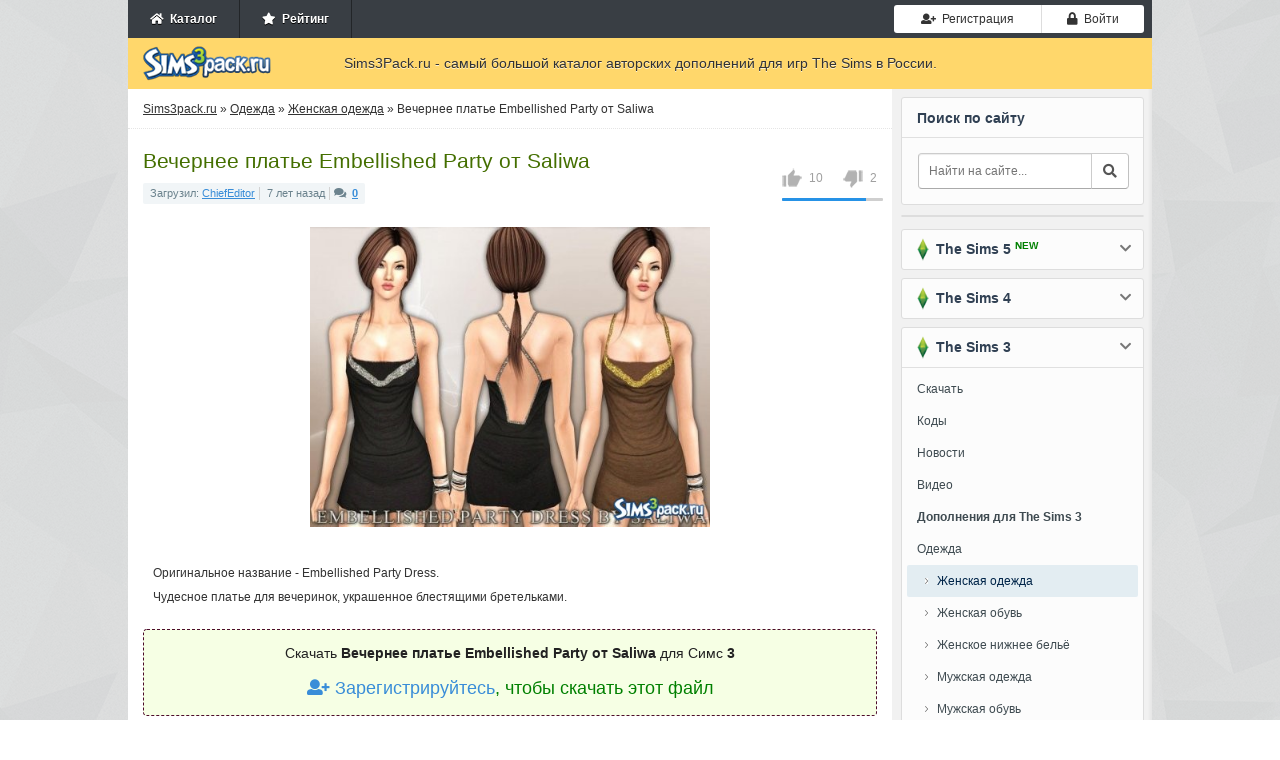

--- FILE ---
content_type: text/html; charset=utf-8
request_url: https://sims3pack.ru/odezhda-dlya-sims-3/zhenskaya-odezhda/39016-vechernee-plate-embellished-party-ot-saliwa.html
body_size: 10015
content:
<!DOCTYPE html><html><head><meta charset="utf-8"><title>Скачать вечернее платье Embellished Party от Saliwa для Симс 3</title><meta name="description" content="Оригинальное название - Embellished Party Dress. Чудесное платье для вечеринок, украшенное блестящими бретельками"><meta name="keywords" content="вечеринок, украшенное, блестящими, бретельками, платье, Чудесное, название, Embellished, Party, Dress, Оригинальное"><meta property="og:site_name" content="Симс 3 дополнения - скачать одежду, прически, города для Sims 3"><meta property="og:type" content="article"><meta property="og:title" content="Вечернее платье Embellished Party от Saliwa"><meta property="og:url" content="https://sims3pack.ru/odezhda-dlya-sims-3/zhenskaya-odezhda/39016-vechernee-plate-embellished-party-ot-saliwa.html"><meta property="og:image" content="/uploads/posts/2018-04/thumbs/d7c2db9fdc9f4a7_big.jpg"><meta property="og:description" content=" Оригинальное название - Embellished Party Dress. Чудесное платье для вечеринок, украшенное блестящими бретельками.Оригинальное название - Embellished Party Dress. Чудесное платье для вечеринок, украшенное блестящими бретельками.download|attachment=38799"><link href="/engine/editor/css/default.css?v=25" rel="stylesheet" type="text/css"><script src="/engine/classes/js/jquery.js?v=25"></script><script src="/engine/classes/js/jqueryui.js?v=25" defer></script><script src="/engine/classes/js/dle_js.js?v=25" defer></script><script src="/engine/classes/highslide/highslide.js?v=25" defer></script><script src="/engine/classes/masha/masha.js?v=25" defer></script><meta name="viewport" content="width=device-width, initial-scale=1, shrink-to-fit=no"><script src="https://cdn.adfinity.pro/code/sims3pack.ru/adfinity.js" async></script><link rel="stylesheet" href="https://use.fontawesome.com/releases/v5.0.8/css/all.css" /><link rel="stylesheet" href="https://netdna.bootstrapcdn.com/bootstrap/3.0.0/css/bootstrap-glyphicons.css" /><link rel="stylesheet" href="https://maxcdn.bootstrapcdn.com/bootstrap/3.3.7/css/bootstrap.min.css" /><link rel="stylesheet" href="/templates/Sims3Pack/css/engine.min.css" /><link rel="stylesheet" href="/templates/Sims3Pack/css/styles.css?v=0.0116" /><link rel="stylesheet" href="/templates/Sims3Pack/css/responsive.css?v=0.019" /><link rel="shortcut icon" href="/favicon.ico" />

</head><body><!-- Main wrapper --><div class="wrapper big"><!-- TOP Menu --><div class="top-menu"><ul class="userbar not-loged no-mob pull-left"><li><a href="/"><span class="fa fa-home"></span>&nbsp; Каталог</a></li><li><a href="/rating/"><span class="fa fa-star"></span>&nbsp; Рейтинг</a></li></ul><ul class="logotype o-mob"><a href="/"><img src="/templates/Sims3Pack/images/logo.png" width="133" height="35" title="Дополнения для Симс 3, каталог дополнений" alt="Sims3pack.ru" /></a></ul><ul class="ul-toggler o-mob"><li><button type="button" class="btn btn-default" id="show-nav"><i class="fa fa-times"></i><i class="fa fa-bars"></i></button></li></ul><ul class="login"><li><a href="#" class="btn btn-sm btn-default btn-register" onclick="regModal( false ); return false;"><i class="fas fa-user-plus"></i>&nbsp; Регистрация</a></li><li><a href="#" class="btn btn-sm btn-default btn-auth authModal"><span class="fa fa-lock"></span>&nbsp; Войти</a></li></ul></div><div class="clr"></div><!-- Header --><div class="header"><div class="logo"><a href="/"><img src="/templates/Sims3Pack/images/logo.png" width="133" height="35" title="Дополнения для Симс 3, каталог дополнений" alt="Sims3pack.ru" /></a></div><div class="slogan"> Sims3Pack.ru - самый большой каталог авторских дополнений для игр The Sims в России. </div></div><div class="clr"></div><!-- Main Content --><div class="content-wrap"><div id="sidebar"><div class="blocklite fst no-mob"><div class="title">Поиск по сайту</div><div class="search"><form action="" method="post"><input type="hidden" name="do" value="search" /><input type="hidden" name="subaction" value="search" /><input type="text" id="story" name="story" placeholder="Найти на сайте..." /><button type="submit" class="btn btn-default btn-search"><i class="fa fa-search"></i></button></form></div></div><div class="blocklite no-mob" style="padding-bottom:0;"></div><div class="blocklite block-closed"><div class="title sims3"><span></span> &nbsp;The Sims 5 <div class="new">NEW</div><i class="fa fa-chevron-down"></i></div><ul class="bluemenu"><li><a href="/sims-5/"><b>Дополнения для The Sims 5</b></a></li><li class="in"><a href="/sims-5/novosti-sims-5/">Новости</a></li><li class="in"><a href="/sims-5/mody-sims-5/">Моды</a></li></ul></div><div class="blocklite block-closed"><div class="title sims3"><span></span> &nbsp;The Sims 4<i class="fa fa-chevron-down"></i></div><ul class="bluemenu"><li><a href="/sims-4-skachat.html">Скачать Симс 4</a></li><li><a href="/sims-4/9562-skachat-sims-4-na-rabotu.html">На работу!</a></li><li><a href="/sims-4/9540-sims-4-v-pohod.html">В Поход!</a></li><li><a href="/sims-4/11597-katalog-sims-4-roskoshnaya-vecherinka.html">Роскошная вечеринка</a></li><li><a href="/data-vyhoda-sims-4.html">Даты выхода</a></li><li><a href="/sims-4/novosti/">Новости</a></li><li><a href="/sims-4/video/">Видео</a></li><li><a href="/kody-sims-4.html">Коды</a></li><li><a href="/sekrety-sims-4.html">Секреты</a></li><li><a href="/sims-4/"><b>Дополнения для The Sims 4</b></a></li><li><a href="/sims-4/odezhda/">Одежда</a></li><li class="in"><a href="/sims-4/odezhda/odezhda-zhenskaya/">Женская одежда</a></li><li class="in"><a href="/sims-4/odezhda/obuv-zhenskaya/">Женская обувь</a></li><li class="in"><a href="/sims-4/odezhda/nizhnee-bele-zhenskoe/">Женское нижнее бельё</a></li><li class="in"><a href="/sims-4/odezhda/odezhda-muzhskaya/">Мужская одежда</a></li><li class="in"><a href="/sims-4/odezhda/obuv-muzhskaya/">Мужская обувь</a></li><li class="in"><a href="/sims-4/odezhda/nizhnee-bele-muzhskoe/">Мужское нижнее бельё</a></li><li class="in"><a href="/sims-4/odezhda/odezhda-detskaya/">Детская одежда</a></li><li class="in"><a href="/sims-4/odezhda/obuv-detskaya/">Детская обувь</a></li><li><a href="/sims-4/pricheski/">Прически</a></li><li class="in"><a href="/sims-4/pricheski/pricheski-zhenskie/">Женские прически</a></li><li class="in"><a href="/sims-4/pricheski/pricheski-muzhskie/">Мужские прически</a></li><li class="in"><a href="/sims-4/pricheski/pricheski-detskie/">Детские прически</a></li><li><a href="/sims-4/simy/">Симы</a></li><li class="in"><a href="/sims-4/simy/znamenitosti-simy/">Симы знаменитости</a></li><li class="in"><a href="/sims-4/simy/zhenschiny-simy/">Симы женщины</a></li><li class="in"><a href="/sims-4/simy/muzhchiny-simy/">Симы мужчины</a></li><li><a href="/sims-4/aksessuary/">Аксессуары</a></li><li class="in"><a href="/sims-4/aksessuary/zhenskie/">Аксессуары для женщин</a></li><li class="in"><a href="/sims-4/aksessuary/muzhskie/">Аксессуары для мужчин</a></li><li><span>Генетика и внешность</span></li><li class="in"><a href="/sims-4/kosmetika/">Косметика и макияж</a></li><li class="in"><a href="/sims-4/linzy-brovi-i-glaza/">Линзы, глаза и брови</a></li><li class="in"><a href="/sims-4/tatuirovki/">Татуировки</a></li><li class="in"><a href="/sims-4/skiny/">Скины</a></li><li><a href="/sims-4/pozy/">Позы</a></li><li><a href="/sims-4/animacionnye-pozy/">Анимационные позы</a></li><li><a href="/sims-4/mody/">Моды</a></li><li><a href="/sims-4/doma-i-uchastki/">Дома и участки</a></li><li><a href="/sims-4/mebel/">Мебель и интерьер</a></li><li><a href="/sims-4/komnaty/">Комнаты</a></li><li><a href="/sims-4/goroda/">Города</a></li><li><a href="/sims-4/dlya-stroitelstva/">Для строительства</a></li><li><a href="/sims-4/tekstury/">Текстуры, покрытия</a></li><li><a href="/sims-4/zhivotnye/">Питомцы</a></li><li><a href="/sims-4/obekty-dlya-pitomcev/">Объекты для питомцев</a></li><li><a href="/sims-4/programmy/">Программы</a></li><li><a href="/sims-4/tehnika/">Техника</a></li><li><a href="/sims-4/transport/">Транспорт</a></li><li><a href="/sims-4/kartiny/">Картины</a></li><li><a href="/sims-4/eda/">Еда</a></li><li><a href="/sims-4/rasteniya/">Растения</a></li><li><a href="/sims-4/nabory-obektov/">Наборы объектов</a></li><li><a href="/sims-4/cas/">CAS</a></li><li><a href="/sims-4/patchi/">Патчи</a></li></ul></div><div class="blocklite block-closed"><div class="title sims3"><span></span> &nbsp;The Sims 3<i class="fa fa-chevron-down"></i></div><ul class="bluemenu reset"><li id="menu_dropdown_sims3"><a href="#">Скачать</a></li><li class="in hd"><a href="/skachat-sims-3-android.html">Симс 3 на Android</a></li><li class="in hd"><a href="/sims-3-skachat.html">Симс 3 (Оригинал)</a></li><li class="in hd"><a href="/skachat-sims-3-vpered-v-buduschee.html">Вперед в будущее</a></li><li class="in hd"><a href="/skachat-sims-3-rayskie-ostrova.html">Райские острова</a></li><li class="in hd"><a href="/skachat-sims-3-studencheskaya-zhizn.html">Студенческая жизнь</a></li><li class="in hd"><a href="/skachat-sims-3-vremena-goda.html">Времена года</a></li><li class="in hd"><a href="/skachat-sims-3-sverhestestvennoe.html">Сверхъестественное</a></li><li class="in hd"><a href="/skachat-sims-3-shou-biznes.html">Шоу-Бизнес</a></li><li class="in hd"><a href="/skachat-sims-3-pets.html">Питомцы</a></li><li class="in hd"><a href="/skachat-sims-3-vse-vozrasty.html">Все возрасты</a></li><li class="in hd"><a href="/skachat-sims-3-v-sumerkah.html">В сумерках</a></li><li class="in hd"><a href="/skachat-sims-3-karera.html">Карьера</a></li><li class="in hd"><a href="/skachat-sims-3-mir-priklyucheniy.html">Мир приключений</a></li><li><a href="/kody-sims-3.html" title="коды для симс 3">Коды</a></li><li><a href="/novosti-sims-3/">Новости</a></li><li><a href="/sims-3-video/">Видео</a></li><li><a href="/"><b>Дополнения для The Sims 3</b></a></li><li><a href="/odezhda-dlya-sims-3/">Одежда</a></li><li class="in active"><a href="/odezhda-dlya-sims-3/zhenskaya-odezhda/">Женская одежда</a></li><li class="in"><a href="/odezhda-dlya-sims-3/zhenskaya-obuv/">Женская обувь</a></li><li class="in"><a href="/odezhda-dlya-sims-3/zhenskoe-nizhnee-bele/">Женское нижнее бельё</a></li><li class="in"><a href="/odezhda-dlya-sims-3/muzhskaya-odezhda/">Мужская одежда</a></li><li class="in"><a href="/odezhda-dlya-sims-3/muzhskaya-obuv/">Мужская обувь</a></li><li class="in"><a href="/odezhda-dlya-sims-3/muzhskoe-nizhnee-bele/">Мужское нижнее бельё</a></li><li class="in"><a href="/odezhda-dlya-sims-3/detskaya-odezhda/">Детская одежда</a></li><li class="in"><a href="/odezhda-dlya-sims-3/detskaya-obuv/">Детская обувь</a></li><li><a href="/pricheski-dlya-sims-3/">Прически</a></li><li class="in"><a href="/pricheski-dlya-sims-3/zhenskie-pricheski/">Женские прически</a></li><li class="in"><a href="/pricheski-dlya-sims-3/muzhskie-pricheski/">Мужские прически</a></li><li class="in"><a href="/pricheski-dlya-sims-3/detskie-pricheski/">Детские прически</a></li><li><a href="/simy-dlya-sims-3/">Симы</a></li><li class="in"><a href="/simy-dlya-sims-3/simy-znamenitosti/">Симы знаменитости</a></li><li class="in"><a href="/simy-dlya-sims-3/simy-zhenschiny/">Симы женщины</a></li><li class="in"><a href="/simy-dlya-sims-3/simy-muzhchiny/">Симы мужчины</a></li><li><a href="/aksessuary-dlya-sims-3/">Аксессуары</a></li><li class="in"><a href="/aksessuary-dlya-sims-3/dlya-zhenschin/">Аксессуары для женщин</a></li><li class="in"><a href="/aksessuary-dlya-sims-3/dlya-muzhchin/">Аксессуары для мужчин</a></li><li><span>Генетика и внешность</span></li><li class="in"><a href="/kosmetika-dlya-sims-3/">Косметика и макияж</a></li><li class="in"><a href="/linzy-glaza-i-brovi/">Линзы, глаза и брови</a></li><li class="in"><a href="/tatuirovki-dlya-sims-3/">Татуировки</a></li><li class="in"><a href="/skiny-dlya-sims-3/">Скины</a></li><li><a href="/pozy-dlya-sims-3/">Позы</a></li><li><a href="/animacionnye-pozy-dlya-sims-3/">Анимационные позы</a></li><li><a href="/mody-dlya-sims-3/">Моды</a></li><li><a href="/doma-i-uchastki-dlya-sims-3/">Дома и участки</a></li><li><a href="/mebel-dlya-sims-3/">Мебель и интерьер</a></li><li><a href="/goroda-dlya-sims-3/">Города</a></li><li><a href="/dlya-stroitelstva-sims-3/">Для строительства</a></li><li><a href="/tekstury-dlya-sims-3/">Текстуры, покрытия</a></li><li><a href="/zhivotnye-dlya-sims-3/">Питомцы</a></li><li><a href="/obekty-dlya-pitomcev-sims-3/">Объекты для питомцев</a></li><li><a href="/programmy-dlya-sims-3/">Программы</a></li><li><a href="/tehnika-dlya-sims-3/">Техника</a></li><li><a href="/sliders-dlya-sims-3/">Слайдеры</a></li><li><a href="/transport-dlya-sims-3/">Транспорт</a></li><li><a href="/kartiny-dlya-sims-3/">Картины</a></li><li><a href="/eda-dlya-sims-3/">Еда</a></li><li><a href="/rasteniya-dlya-sims-3/">Растения</a></li><li><a href="/nabory-obektov-sims-3/">Наборы объектов</a></li><li><a href="/cas-dlya-sims-3/">CAS</a></li><li><a href="/patchi-dlya-sims-3/">Патчи</a></li></ul></div><div class="blocklite" id="popular"><div class="title">Популярное</div><ul><li><a href="https://sims3pack.ru/sims-4/odezhda/odezhda-zhenskaya/88281-beto_ae0.html">1. &nbsp;Топ женский от Beto_ae0</a></li><li><a href="https://sims3pack.ru/sims-4/odezhda/odezhda-zhenskaya/88272-bd1652-busra-tr.html">2. &nbsp;Джоггеры BD1652 от busra-tr</a></li><li><a href="https://sims3pack.ru/sims-4/simy/zhenschiny-simy/88120-divaka45.html">3. &nbsp;Симка Деми Карсон от divaka45</a></li><li><a href="https://sims3pack.ru/sims-4/doma-i-uchastki/88079-melapples.html">4. &nbsp;Лот жилой &amp;quot; Аарон &amp;quot; от melapples</a></li><li><a href="https://sims3pack.ru/sims-4/linzy-brovi-i-glaza/88486-velysea.html">5. &nbsp;Глаза от VELYSEA</a></li><li><a href="https://sims3pack.ru/sims-4/kosmetika/88485-velysea.html">6. &nbsp;Помада от VELYSEA</a></li><li><a href="https://sims3pack.ru/sims-4/odezhda/odezhda-zhenskaya/88484-talarian.html">7. &nbsp;Многослойный топ с блузкой от talarian</a></li><li><a href="https://sims3pack.ru/sims-4/odezhda/odezhda-zhenskaya/88483-talarian.html">8. &nbsp;Широкие брюки с высокой талией от talarian</a></li><li><a href="https://sims3pack.ru/sims-4/odezhda/odezhda-zhenskaya/88482-sims4sue.html">9. &nbsp;Шорты с поясом от sims4sue</a></li><li><a href="https://sims3pack.ru/sims-4/odezhda/odezhda-zhenskaya/88481-dissia.html">10. &nbsp;Брюки с высокой талией от Dissia</a></li></ul></div></div><div id="midside"><div class="speedbar"><span id="dle-speedbar"><span itemscope itemtype="http://data-vocabulary.org/Breadcrumb"><a href="https://sims3pack.ru/" itemprop="url"><span itemprop="title">Sims3pack.ru</span></a></span> &raquo; <span itemscope itemtype="http://data-vocabulary.org/Breadcrumb"><a href="https://sims3pack.ru/odezhda-dlya-sims-3/" itemprop="url"><span itemprop="title">Одежда</span></a></span> &raquo; <span itemscope itemtype="http://data-vocabulary.org/Breadcrumb"><a href="https://sims3pack.ru/odezhda-dlya-sims-3/zhenskaya-odezhda/" itemprop="url"><span itemprop="title">Женская одежда</span></a></span> &raquo; Вечернее платье Embellished Party от Saliwa</span></div><div id='dle-content'><div class="base fullstory" id="trigger"><h1>Вечернее платье Embellished Party от Saliwa</h1><div itemscope itemtype="http://data-vocabulary.org/Review-aggregate" class="review-g"><div itemprop="aggregateRating" itemtype="http://data-vocabulary.org/Rating"><span itemprop="average">{rating-num}</span>/<span itemprop="best">5</span><span itemprop="votes"><span id="vote-num-id-39016">12</span></span></div></div><div class="bhinfo"><span class="baseinfo"> Загрузил: <a href="https://sims3pack.ru/user/ChiefEditor/">ChiefEditor</a><span class="sepb"></span> 7 лет назад<span class="sepb"></span><i class="fas fa-comments"></i>&nbsp;&nbsp;<b><a href="https://sims3pack.ru/odezhda-dlya-sims-3/zhenskaya-odezhda/39016-vechernee-plate-embellished-party-ot-saliwa.html#comments">0</a></font></b></span><div class="ratebox no-mob"><div class="frate ignore-select" id="frate-39016"><div class="rate-plus" id="pluss-39016" onclick="doRateLD('plus', '39016');"><img src="/templates/Sims3Pack/images/thumb-up.png" alt="нравится" /><span>0</span></div><div class="rate-minus" id="minuss-39016" onclick="doRateLD('minus', '39016');"><img src="/templates/Sims3Pack/images/thumb-down.png" alt="не нравится" /><span>0</span></div><div class="rate-data"><span id="ratig-layer-39016" class="ignore-select"><span class="ratingtypeplusminus ignore-select ratingplus" >+8</span></span><span id="vote-num-id-39016">12</span></div></div></div></div><div class="text-content str"><div style="text-align:center;"><!--TBegin:/uploads/posts/2018-04/d7c2db9fdc9f4a7_big.jpg|--><a href="/uploads/posts/2018-04/d7c2db9fdc9f4a7_big.jpg" onclick="return hs.expand(this)" ><img src="/uploads/posts/2018-04/thumbs/d7c2db9fdc9f4a7_big.jpg" alt='Вечернее платье Embellished Party ' title='Вечернее платье Embellished Party ' /></a><!--TEnd--></div><br />Оригинальное название - Embellished Party Dress. <br />Чудесное платье для вечеринок, украшенное блестящими бретельками.</div><div class="files_download" align="center"><h2>Скачать <strong>Вечернее платье Embellished Party от Saliwa</strong> для Симс <strong>3</strong></h2><div class="rgcls"><a href="#" onclick="regModal( false ); return false;"><i class="fas fa-user-plus"></i> Зарегистрируйтесь</a>, чтобы скачать этот файл</div><div class="clr"></div></div><div style="margin-bottom:20px;margin-top:20px;"></div><!--<div class="modalpay"><div class="modalpay-content"><span class="close-button" id="modalpay">×</span><p><img src="/templates/Sims3Pack/img/warning.png"></p><p>Вы <span>исчерпали лимит</span> на скачивание модов.</p><p class="tgrap">Активируйте VIP аккаунт и скачивайте моды без ограничений и рекламы.</p><div class="grid"><div class="g-col"><div class="day">1 День</div><div class="price">99 руб.</div><div class="paybtn"><a href="#" class="btn btn-success btn-add_addition noborder">Купить</a></div></div><div class="g-col"><div class="day">7 Дней</div><div class="price">199 руб.</div><div class="paybtn"><a href="#" class="btn btn-success btn-add_addition noborder">Купить</a></div></div><div class="g-col"><div class="day">30 Дней</div><div class="price">299 руб.</div><div class="paybtn"><a href="#" class="btn btn-success btn-add_addition noborder">Купить</a></div></div></div></div></div><script> document.getElementById("trigger").addEventListener("click", someFunction); function someFunction(event) { if(event.target.id === 'modalpay'){ document.querySelector(".modalpay").classList.toggle("show-modalpay"); document.getElementsByTagName("body")[0].classList.toggle("overbody"); } } </script>--><div class="howis" align="center"><h3 style="font-size: 18px; padding-bottom: 10px;">Как установить дополнение?</h3><p>Файлы с расширением .Sims3Pack имеют иконку игры The Sims 3 и устанавливаются автоматически двойным кликом мыши по выбранному файлу.</p></div><div class="title_main no-mob">Поделитесь ссылкой с друзьями:</div><br /><div class="social_links no-mob"><script src="https://yastatic.net/es5-shims/0.0.2/es5-shims.min.js"></script><script src="https://yastatic.net/share2/share.js"></script><div class="ya-share2" data-services="vkontakte,facebook,odnoklassniki,moimir,twitter,viber,whatsapp,telegram"></div><div class="clr"></div></div><h3 class="title_main">Смотрите также</h3><div class="related"><ul><li><a href="https://sims3pack.ru/sims-4/odezhda/odezhda-zhenskaya/42280-one-shoulder-embellished-crepe-darknightt.html"><img src="/uploads/posts/2018-09/thumbs/f0a684baf3c4a4d_big.jpg" alt="Платье One Shoulder Embellished Crepe от DarkNighTt" />Платье One Shoulder Embellished Crepe от DarkNighTt</a><br><br>Оригинальное название - One Shoulder Embellished Crepe Dress. Элегантное обтягивающее мини - платье, украшенное блестящими вставками. Можно</li><hr /><li><a href="https://sims3pack.ru/sims-4/odezhda/odezhda-zhenskaya/38867-vechernee-plate-embellished-ot-ekinege.html"><img src="/uploads/posts/2018-04/thumbs/96259943e9b0b89_big.jpg" alt="Вечернее платье Embellished от ekinege" />Вечернее платье Embellished от ekinege</a><br><br>Оригинальное название - Embellished Gown. Роскошное вечернее платье в пол с блестящим верхом. Представлено в 12 цветах.</li><hr /><li><a href="https://sims3pack.ru/odezhda-dlya-sims-3/zhenskaya-odezhda/38719-plate-miss-cute-embellished-ot-saliwa.html"><img src="/uploads/posts/2018-03/thumbs/b86f9cfe2f844a1_big.jpg" alt="Платье Miss Cute Embellished от Saliwa" />Платье Miss Cute Embellished от Saliwa</a><br><br>Оригинальное название - Miss Cute Embellished Dress. Очаровательное мини - платье для вечеринок. Подойдет для молодых и взрослых симочек. 3 канала</li><hr /><li><a href="https://sims3pack.ru/odezhda-dlya-sims-3/zhenskaya-odezhda/38598-vechernee-plate-t.-detailed-embellished-petite-ot-saliwa.html"><img src="/uploads/posts/2018-03/thumbs/c1dfb1da401c329_big.jpg" alt="Вечернее платье T. Detailed Embellished Petite от Saliwa" />Вечернее платье T. Detailed Embellished Petite от Saliwa</a><br><br>Оригинальное название - T. Detailed Embellished Petite Dress. Очень красивое вечернее платье с вырезами на животе, украшено блестящими пайетками (они</li><hr /><li><a href="https://sims3pack.ru/odezhda-dlya-sims-3/zhenskaya-odezhda/38351-plate-pretty-party-ot-saliwa.html"><img src="/uploads/posts/2018-03/thumbs/9bbd8d3c59fa144_big.jpg" alt="Платье Pretty Party от Saliwa" />Платье Pretty Party от Saliwa</a><br><br>Оригинальное название - Pretty Party Dress. Симпатичное платье с глубоким декольте для вечеринок. Имеет один канал перекраски.</li><hr /><li><a href="https://sims3pack.ru/sims-4/odezhda/odezhda-zhenskaya/37782-plate-high-neck-embellished-ot-ekinege.html"><img src="/uploads/posts/2018-02/thumbs/3f11c8f4aa9026a_big.jpg" alt="Платье High Neck Embellished от ekinege" />Платье High Neck Embellished от ekinege</a><br><br>Оригинальное название - High Neck Embellished Dress. Красивое платье с длинными рукавами и блестящими деталями. Представлено в 6 цветах.</li><hr /><li><a href="https://sims3pack.ru/odezhda-dlya-sims-3/detskaya-odezhda/35965-vechernee-plate-party-02-ot-lillka.html"><img src="/uploads/posts/2017-11/thumbs/22ecb14996ab655_big.jpg" alt="Вечернее платье Party 02 от lillka" />Вечернее платье Party 02 от lillka</a><br><br>Оригинальное название - (Teen) Party Dress 02. Стильное вечернее платье для симочек - подростков. 4 стиля. Полностью перекрашивается.</li><hr /><li><a href="https://sims3pack.ru/odezhda-dlya-sims-3/zhenskaya-odezhda/34916-kokteylnoe-plate-embellished-ot-esyram.html"><img src="/uploads/posts/2017-10/thumbs/39809290888cfa8_big.jpg" alt="Коктейльное платье Embellished от EsyraM" />Коктейльное платье Embellished от EsyraM</a><br><br>Оригинальное название - Embellished Coktail Dress. Шикарное коктейльное мини - платье, украшенное стразами и широким поясом. Два канала перекраски.</li><hr /><li><a href="https://sims3pack.ru/sims-4/odezhda/odezhda-zhenskaya/32300-plate-jewel-embellished-ot-ekinege.html"><img src="/uploads/posts/2017-06/thumbs/4417dd89f966e7d_big.jpg" alt="Платье Jewel Embellished от ekinege" />Платье Jewel Embellished от ekinege</a><br><br>Оригинальное название - Jewel Embellished Dress. Шикарное платье в пол, украшенное драгоценными камнями. 10 цветов.</li><hr /><li><a href="https://sims3pack.ru/odezhda-dlya-sims-3/detskaya-odezhda/32188-plate-embellished-bodycon-ot-winnie017.html"><img src="/uploads/posts/2017-06/thumbs/8c2434ef9d5f0f3_big.jpg" alt="Платье Embellished Bodycon от winnie017" />Платье Embellished Bodycon от winnie017</a><br><br>Оригинальное название - Embellished Bodycon Dress (Teens). Обтягивающее платье, украшенное кружевными деталями. Имеет три канала перекраски. Для</li><hr /></ul></div></div><!--<div class="alert alert-danger no-border-fullstory"><p><b>В комментариях запрещены:</b> спам, одинаковые сообщения ко всем дополнениям, мат, оскорбления и реклама.</p><p><b>Наказание - пожизненный БАН без возможности скачивать файлы с сайта!</b></p></div>---></div></div><div class="clr"></div></div><!-- Footer --><div id="footer"><span class="copyright"><div class="men"><b>&copy; 2011-2026 Sims3Pack.ru</b> &nbsp; <a href="/" title="Каталог дополнений к симс 3">Главная</a> | <a href="/privacy.html" >Соглашение</a> | <a href="/contact.html" >Контакты</a></div> Самый большой каталог авторских дополнений для игр Симс 3, 4 и 5 в России. </span><div class="clr"></div></div></div><script> var dle_root = '/'; var dle_admin = ''; var dle_login_hash = '114f008a24b53db4fa27b0eb2ae14cd920d23c16'; var dle_group = 5; var dle_skin = 'Sims3Pack'; var dle_wysiwyg = '1'; var quick_wysiwyg = '1'; var dle_act_lang = ["Да", "Нет", "Ввод", "Отмена", "Сохранить", "Удалить", "Загрузка. Пожалуйста, подождите..."]; var menu_short = 'Быстрое редактирование'; var menu_full = 'Полное редактирование'; var menu_profile = 'Просмотр профиля'; var menu_send = 'Отправить сообщение'; var menu_uedit = 'Админцентр'; var dle_info = 'Информация'; var dle_confirm = 'Подтверждение'; var dle_prompt = 'Ввод информации'; var dle_req_field = 'Заполните все необходимые поля'; var dle_del_agree = 'Вы действительно хотите удалить? Данное действие невозможно будет отменить'; var dle_spam_agree = 'Вы действительно хотите отметить пользователя как спамера? Это приведёт к удалению всех его комментариев'; var dle_complaint = 'Укажите текст Вашей жалобы для администрации:'; var dle_big_text = 'Выделен слишком большой участок текста.'; var dle_orfo_title = 'Укажите комментарий для администрации к найденной ошибке на странице'; var dle_p_send = 'Отправить'; var dle_p_send_ok = 'Уведомление успешно отправлено'; var dle_save_ok = 'Изменения успешно сохранены. Обновить страницу?'; var dle_reply_title= 'Ответ на комментарий'; var dle_tree_comm = '0'; var dle_del_news = 'Удалить статью'; var dle_sub_agree = 'Вы действительно хотите подписаться на комментарии к данной публикации?'; var allow_dle_delete_news = false; jQuery(function($){ hs.graphicsDir = '/engine/classes/highslide/graphics/'; hs.wrapperClassName = 'rounded-white'; hs.outlineType = 'rounded-white'; hs.numberOfImagesToPreload = 0; hs.captionEval = 'this.thumb.alt'; hs.showCredits = false; hs.align = 'center'; hs.transitions = ['expand', 'crossfade']; hs.lang = { loadingText : 'Загрузка...', playTitle : 'Просмотр слайдшоу (пробел)', pauseTitle:'Пауза', previousTitle : 'Предыдущее изображение', nextTitle :'Следующее изображение',moveTitle :'Переместить', closeTitle :'Закрыть (Esc)',fullExpandTitle:'Развернуть до полного размера',restoreTitle:'Кликните для закрытия картинки, нажмите и удерживайте для перемещения',focusTitle:'Сфокусировать',loadingTitle:'Нажмите для отмены' }; hs.slideshowGroup='fullnews'; hs.addSlideshow({slideshowGroup: 'fullnews', interval: 4000, repeat: false, useControls: true, fixedControls: 'fit', overlayOptions: { opacity: .75, position: 'bottom center', hideOnMouseOut: true } }); });</script><!-- Yandex.Metrika counter --><script type="text/javascript" > (function(m,e,t,r,i,k,a){m[i]=m[i]||function(){(m[i].a=m[i].a||[]).push(arguments)}; m[i].l=1*new Date();k=e.createElement(t),a=e.getElementsByTagName(t)[0],k.async=1,k.src=r,a.parentNode.insertBefore(k,a)}) (window, document, "script", "https://mc.yandex.ru/metrika/tag.js", "ym"); ym(22386808, "init", { clickmap:true, trackLinks:true, accurateTrackBounce:true }); </script><noscript><div><img src="https://mc.yandex.ru/watch/22386808" style="position:absolute; left:-9999px;" alt="" /></div></noscript><!-- /Yandex.Metrika counter --><script type="text/javascript" src="/templates/Sims3Pack/js/functions.min.js?v=0.61"></script><script src="/templates/Sims3Pack/js/libs.js?v=0.03"></script>

</body></html> 